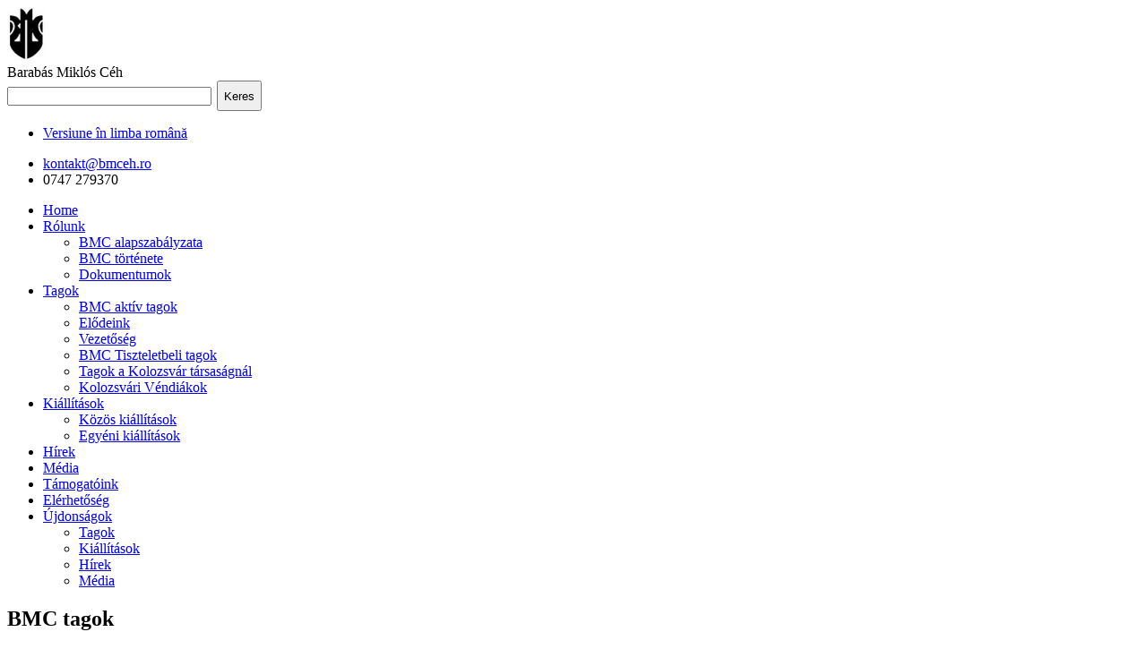

--- FILE ---
content_type: text/html; charset=UTF-8
request_url: https://bmceh.ro/tag-Ba%C3%A1sz-Orsolya_4.html
body_size: 6553
content:
<!DOCTYPE html>
<!--[if IE 7 ]><html class="ie ie7" lang="en"><![endif]-->
<!--[if IE 8 ]><html class="ie ie8" lang="en"><![endif]-->
<!--[if (gte IE 9)|!(IE)]><!--><html lang="en"><!--<![endif]-->
<head>
	<meta charset="utf-8">
    <title>Baász Orsolya - Tagok - Barabás Miklós Céh</title> 
	<meta name="description" content="Baász Orsolya - Barabás Miklós Céh">
	<meta name="keywords" content="Baász Orsolya - Barabás Miklós Céh">
	<meta name="viewport" content="width=device-width, initial-scale=1, maximum-scale=1">
	<link rel="stylesheet" type="text/css" href="css/style.css?vers=2023.10.31">
	<link rel="stylesheet" type="text/css" href="css/boxed.css?vers=2023.10.31" id="layout">
	<link rel="stylesheet" type="text/css" href="css/colors/beige.css?vers=2023.10.31" id="colors">
	<script src="//ajax.googleapis.com/ajax/libs/jquery/1.7.1/jquery.min.js"></script>
</head>
<body>
<div style="top:0px;left:0px; width:100%;display: none "  id="myModal" >
	<div style="padding: 20px; background-color: lightgrey; color: black" >
		<div style="">
			<div style="">
				<h3 style="">Ez az oldal sütik (cookies) használatával javítja élményét, miközben Ön ellátogat ezen a webhelyen.</h3>
			</div>
			<div style="">
				<p>Kérjük, legyen kedves és fogadja el az alább felsorolt sütik használatát a folytatáshoz.</p>
				<ul>
					<li>Session-süti: a munkamenet adatainak tárolására</li>
					<li>Ügyfél-süti: Ön tárolja, hogy elfogadta a sütik használatát</li>
					<li>Statisztika-süti: Ön tárolja, hogy elfogadta a sütik használatát</li>
				</ul>
				</p>
			</div>
			<div style="text-align: center">
				<button type="button" onclick="cookiesOk();$('#myModal').slideUp('slow')" style="margin:10px;padding: 10px;background-color: white;border: 0px;border-radius: 11px;box-shadow: 2px 2px 5px 5px darkslategrey;" >Elfogadom</button>
				<button type="button" onclick="$('#myModal').slideUp('slow')" style="margin:10px;padding: 10px;background-color: white;border: 0px;border-radius: 11px;box-shadow: 2px 2px 5px 5px darkslategrey;" >Bezár</button>
			</div>
		</div>
	</div>
</div>

<div id="wrapper">
	<div class="container ie-dropdown-fix">

	<!-- Header -->
	<div id="header">

		<!-- Logo -->
		<div class="eight columns">
			<div id="logo">
				<a href="./"><img src="images/logo.png" alt="logo" /></a>
				<div id="tagline">Barabás Miklós Céh</div>
				<div class="clear"></div>
			</div>
		</div>

		<div class="eight columns">
			<div style="width: 315px;display: inline-block;">
				<input type="text" style="display: inline-block;width: 220px" id="searchtext" value=""/>
				<button class="button light"  style="display: inline-block; height: 34px; margin-left: 2px" id="searchpage">Keres</button>
			</div>
			<ul class="social-icons">
				<li class="flagro"><a href="ro.php">Versiune în limba română</a></li>
				<!--<li class="flaguk"><a href="eng.php">English version</a></li>-->
			</ul>
			<div class="clear"></div>
			<div id="contact-details">
				<ul>
					<li><i class="mini-ico-envelope"></i><a href="mailto:kontakt@bmceh.ro">kontakt@bmceh.ro</a></li>
					<li><i class="mini-ico-globe"></i>0747 279370</li>
				</ul>
			</div>
		</div>
	</div>

	<!-- Navigation -->
	<div class="sixteen columns">
		<div id="navigation">
			<ul id="nav">
				<li><a  href="./">Home</a></li>
				<li><a  href="rolunk.php">Rólunk</a>
					<ul>
					<li><a href="rolunk.php">BMC alapszabályzata</a></li>
					<li><a href="tortenete.php">BMC története</a></li>
					<li><a href="dokumentumok.php">Dokumentumok</a></li>
					</ul>
                </li>
				<li><a  id = 'current'  href="tagok.php">Tagok</a>
					<ul>
						<li><a href="tagok.php">BMC aktív tagok</a></li>
						<li><a href="elodeink.php">Elődeink</a></li>
						<li><a href="vezetoseg.php">Vezetőség</a></li>
						<li><a href="tiszteletbeli-tagok.php">BMC Tiszteletbeli tagok</a></li>
						<li><a href="kolozsvar-tarsasag.php">Tagok a Kolozsvár társaságnál</a></li>
						<li><a href="kolozsvari-vendiakok.php">Kolozsvári Véndiákok</a></li>
					</ul>
				</li>
				<li><a  href="kozos-kiallitasok.php">Kiállítások</a>
					<ul>
						<li><a href="kozos-kiallitasok.php">Közös kiállítások</a></li>
						<li><a href="egyeni-kiallitasok.php">Egyéni kiállítások</a></li>
					</ul>
				</li>
				<li><a  href="hirek.php">Hírek</a></li>
				<li><a  href="mediavisszhang.php">Média</a></li>
				<li><a  href="tamogatoink.php">Támogatóink</a></li>
				<li><a  href="elerhetoseg.php">Elérhetőség</a></li>
				<li><a  href="ujdonsagok.php">Újdonságok</a>
						<ul>
							<li><a href="ujdonsagok.php?type=tag">Tagok</a></li>
							<li><a href="ujdonsagok.php?type=expo">Kiállítások</a></li>
							<li><a href="ujdonsagok.php?type=hir">Hírek</a></li>
							<li><a href="ujdonsagok.php?type=media">Média</a></li>
						</ul>
				</li>
			</ul>
		</div>
		<div class="clear"></div>
	</div>
</div>

<div class="container">

<div class="twelve columns">
	<div id="page-title">
		<h2>BMC tagok</h2>
		<div id="bolded-line">
		</div>
	</div>
    

<a href="#" onclick="history.go(-1);return false;"><i class="mini-ico-chevron-left"></i> vissza</a>

<div class="headline">
  <h3 title="Baász Orsolya-6-">Baász Orsolya</h3><br/>
  <br/>
  
</div>

<div class="eight columns" id="bmcehmembrii">

	    <div class="headline">
      <h4>Tagságok</h4>
    </div>
      <p>Barabás Miklós Céh  2005-től<br />
Romániai Képzőművészek Szövetsége 20..-től<br />
</p>    
    <div class="headline">
      <h4>Személyi adatok</h4>
    </div>
      <p>Sepsiszentgyörgy, 1980<br />
Baász Imre és Baász Szigeti Pálma lánya</p>    
    <div class="headline">
      <h4>Tanulmányok</h4>
    </div>
      <p>1987–1999 között a sepsiszentgyörgyi Plugor Sándor Művészeti Líceum tanulója. <br />
1999–2003 között a bukaresti Nemzeti Képzőművészeti Egyetem (UNARTE) grafika szakos hallgatója. <br />
<br />
</p>    
    <div class="headline">
      <h4>Ösztöndíjak, tanulmányutak</h4>
    </div>
      <p>2006: a Communitas Alapítvány alkotói ösztöndíja</p>    

      
        <div class="headline">
      <h4>Elérhetőség</h4>
    </div>
      <p>baaszcirmi@gmail.com <br />
0741 526843</p>    

   
      <p> <a href="" target="_blank"></a></p>
	      <p><ul class="social-icons membrii"><li class="facebook"><a href="https://www.facebook.com/orsolya.baasz" target="_blank">Facebook</a></li></ul></p>

	
	<div class="clear"></div>
	
	
	

	    <div class="headline">
      <h4>Más adatok</h4>
    </div>
      <p>1992 óta Európa-szerte számos egyéni és csoportos tárlaton vett részt. Nevéhez fűződik a sepsiszentgyörgyi Street Art rendezvénysorozat ötlete, amelynek 2006 és 2009 között főszervezője volt.  Jelenleg Sepsiszentgyörgyön él és alkot.<br></p>    

	<div class="headline">
    <h4>Tevékenységek</h4>
</div>
<p>
<ul class="arrow_list">
    <li><a href="media-Három-Baász-kiállítása:-Imre,-Pálma-és-Orsolya_1413.html">Három Baász kiállítása: Imre, Pálma és Orsolya</a><br /><span class="bmcehdata">2010 február 19. - Transindex</span></li>
<li><a href="media-Állókép-és-animáció_1325.html">Állókép és animáció</a><br /><span class="bmcehdata">2009 október 31. - Háromszék</span></li>
<li><a href="media-A-cirkusz-világa_1326.html">A cirkusz világa</a><br /><span class="bmcehdata">2009 június 20. - Háromszék</span></li>
<li><a href="media--Baász-Orsolya-kiállítása_1327.html"> Baász Orsolya kiállítása</a><br /><span class="bmcehdata">2006 november 04. - Háromszék</span></li>

</ul>
</p>

	    <div class="headline">
      <h4>Kiállítások / Médiavisszhang </h4>
    </div>  
	<p>
        <ul class="arrow_list">
			       	<li><a href="expo-XXXIII-Incitato-Lópofák_1545.html">XXXIII Incitato Lópofák</a><br /><span class="bmcehdata">2025 július 20. - Kézdivásárhely</span>
                <ul>
					
                </ul>            
            </li>
       	<li><a href="expo-ÖSZTÖN_1281.html">ÖSZTÖN</a><br /><span class="bmcehdata">2021 szeptember 17. - Sepsiszentgyörgy - Erdélyi Művészeti Központ</span>
                <ul>
					                    <li><a href="media-ÖSZTÖN---kiállításmegnyitó----INSTINCT-_1468.html">ÖSZTÖN - kiállításmegnyitó  /  INSTINCT </a><br /><span class="bmcehdata">2021 szeptember 18. - Facebook album</span></li>
                    <li><a href="media-Október-22-ig-látható-az-erdélyi-képzőművészet-„seregszemléje”-Sepsiszentgyörgyön_1470.html">Október 22-ig látható az erdélyi képzőművészet „seregszemléje” Sepsiszentgyörgyön</a><br /><span class="bmcehdata">2021 szeptember 18. - Transindex</span></li>
                    <li><a href="media-Ösztön-–-I.-Erdélyi-Képzőművészeti-Seregszemle-_1473.html">Ösztön – I. Erdélyi Képzőművészeti Seregszemle </a><br /><span class="bmcehdata">2021 szeptember 13. - más</span></li>

                </ul>            
            </li>
       	<li><a href="expo-Országos-tárlat_600.html">Országos tárlat</a><br /><span class="bmcehdata">2017 január 20. - Kolozsvár</span>
                <ul>
					                    <li><a href="media-Gyümölcsöző-együttműködések-kezdete-lehet-a-BMC-kiállítása-_425.html">Gyümölcsöző együttműködések kezdete lehet a BMC kiállítása </a><br /><span class="bmcehdata">2017 január 23. - Szabadság</span></li>
                    <li><a href="media-Megnyílt-a-Barabás-Miklós-Céh-országos-kiállítása-Kolozsváron_426.html">Megnyílt a Barabás Miklós Céh országos kiállítása Kolozsváron</a><br /><span class="bmcehdata">2017 január 21. - Új Magyar Szó</span></li>
                    <li><a href="media-Összegző-képzőművészeti-tárlatot-nyitott-Kolozsváron-a-Barabás-Miklós-Céh-_427.html">Összegző képzőművészeti tárlatot nyitott Kolozsváron a Barabás Miklós Céh </a><br /><span class="bmcehdata">2017 január 23. - Krónika</span></li>
                    <li><a href="media-Barabás-Miklós-Céh-országos-kiállítása-_430.html">Barabás Miklós Céh országos kiállítása </a><br /><span class="bmcehdata">2017 január 27. - Erdon</span></li>
                    <li><a href="media-Egy-erdélyi-magyar-hétvége-Kolozsváron_431.html">Egy erdélyi magyar hétvége Kolozsváron</a><br /><span class="bmcehdata">2017 február 01. - Háromszék</span></li>
                    <li><a href="media-Szubjektív-„vezetés”-a-Barabás-Miklós-Céh-országos-tárlatán_432.html">Szubjektív „vezetés” a Barabás Miklós Céh országos tárlatán</a><br /><span class="bmcehdata">2017 február 01. - Szabadság</span></li>
                    <li><a href="media-Kalandozás-kiállítótermek-és-alkotások-között-a-BMC-tárlatán_433.html">Kalandozás kiállítótermek és alkotások között a BMC tárlatán</a><br /><span class="bmcehdata">2017 február 05. - Kolozsvári Rádió</span></li>
                    <li><a href="media-Tribuna-346.szám_435.html">Tribuna 346.szám</a><br /><span class="bmcehdata">2017 február 01. - más</span></li>
                    <li><a href="media-BÉEMCÉS--UTÓHANGOK_438.html">BÉEMCÉS  UTÓHANGOK</a><br /><span class="bmcehdata">2017 február 28. - Szabadság</span></li>
                    <li><a href="media-Bemutatták-a-BMC-2017-es-katalógusát-_521.html">Bemutatták a BMC 2017-es katalógusát </a><br /><span class="bmcehdata">2017 november 26. - Szabadság</span></li>
                    <li><a href="media-Mi-érdekli-a-mai-erdélyi-képzőművészt-_530.html">Mi érdekli a mai erdélyi képzőművészt?</a><br /><span class="bmcehdata">2017 február 13. - más</span></li>
                    <li><a href="media-MIT-TUD-A-MAI-ERDÉLYI-KÉPZŐMŰVÉSZET-_531.html">MIT TUD A MAI ERDÉLYI KÉPZŐMŰVÉSZET?</a><br /><span class="bmcehdata">2017 február 01. - más</span></li>
                    <li><a href="media-Béemcés-utóhangok-_1009.html">Béemcés utóhangok </a><br /><span class="bmcehdata">2017 február 28. - Szabadság</span></li>

                </ul>            
            </li>
       	<li><a href="expo-METAMORPHOSIS-TRANSYLVANIAE_345.html">METAMORPHOSIS TRANSYLVANIAE</a><br /><span class="bmcehdata">2015 szeptember 18. - Eger - Zsinagóga Galéria</span>
                <ul>
					                    <li><a href="media-Metamorphosis-Transylvaniae_240.html">Metamorphosis Transylvaniae</a><br /><span class="bmcehdata">2015 október 23. - más</span></li>
                    <li><a href="media-Metamorphosis-Transylvaniae-(Hat-fiatal-erdélyi-művész-tárlata-Egerben)_241.html">Metamorphosis Transylvaniae (Hat fiatal erdélyi művész tárlata Egerben)</a><br /><span class="bmcehdata">2015 október 03. - Háromszék</span></li>
                    <li><a href="media-Metamorphosis-Transylvaniae---2015.09.23.-_282.html">Metamorphosis Transylvaniae - 2015.09.23. </a><br /><span class="bmcehdata">2015 szeptember 23. - YouTube</span></li>
                    <li><a href="media-Metamorphosis-Transylvaiae---Egerben-a-Barabás-Miklós-Céh_385.html">Metamorphosis Transylvaiae - Egerben a Barabás Miklós Céh</a><br /><span class="bmcehdata">2015 szeptember 18. - más</span></li>

                </ul>            
            </li>
       	<li><a href="expo-Metamorphosis-Transylvaniae-_1155.html">Metamorphosis Transylvaniae </a><br /><span class="bmcehdata">2015 június 18. - Budapest - Műcsarnok</span>
                <ul>
					                    <li><a href="media-Hunyadi-Mária-és-Hunyadi-László-a-Bernády-Házban-_202.html">Hunyadi Mária és Hunyadi László a Bernády Házban </a><br /><span class="bmcehdata">2015 június 19. - Új Magyar Szó</span></li>
                    <li><a href="media-Metamorphosis-Transylvaniae:-fiatal-erdélyi-művészek-alkotásaiból-nyílt-kiállítás-Budapesten_1122.html">Metamorphosis Transylvaniae: fiatal erdélyi művészek alkotásaiból nyílt kiállítás Budapesten</a><br /><span class="bmcehdata">2015 június 17. - Transindex</span></li>
                    <li><a href="media-A-híres-céh-bemutatkozik-_1124.html">A híres céh bemutatkozik </a><br /><span class="bmcehdata">2015 június 30. - más</span></li>

                </ul>            
            </li>
       	<li><a href="expo-Metamorphosis-Transylvaniae_321.html">Metamorphosis Transylvaniae</a><br /><span class="bmcehdata">2015 június 16. - Budapest - Műcsarnok, Mélycsarnok</span>
                <ul>
					                    <li><a href="media--A-Barabás-Miklós-Céh-fiataljainak-kiállítása-a-Műcsarnokban-2015.Jun._205.html"> A Barabás Miklós Céh fiataljainak kiállítása a Műcsarnokban 2015.Jun.</a><br /><span class="bmcehdata">2015 június 26. - YouTube</span></li>
                    <li><a href="media-Metamorphosis-Transylvaniae_206.html">Metamorphosis Transylvaniae</a><br /><span class="bmcehdata">2015 június 17. - más</span></li>
                    <li><a href="media-A-Barabás-Miklós-Céh-fiataljai-a-Műcsarnokban_207.html">A Barabás Miklós Céh fiataljai a Műcsarnokban</a><br /><span class="bmcehdata">2015 június 30. - Szabadság</span></li>
                    <li><a href="media-Metamorphosis-Transylvaniae-_211.html">Metamorphosis Transylvaniae </a><br /><span class="bmcehdata">2015 július 09. - YouTube</span></li>
                    <li><a href="media-A-Műcsarnokban-állítanak-ki-a-BMC-fiataljai_239.html">A Műcsarnokban állítanak ki a BMC fiataljai</a><br /><span class="bmcehdata">2015 június 15. - Kolozsvári Rádió</span></li>
                    <li><a href="media-Metamorphosis-Transylvaiae---Egerben-a-Barabás-Miklós-Céh_437.html">Metamorphosis Transylvaiae - Egerben a Barabás Miklós Céh</a><br /><span class="bmcehdata">2015 szeptember 18. - más</span></li>
                    <li><a href="media-A-Barabás-Miklós-Céh-fiataljai-a-Műcsarnokban-(II.)_505.html">A Barabás Miklós Céh fiataljai a Műcsarnokban (II.)</a><br /><span class="bmcehdata">2015 július 14. - Szabadság</span></li>
                    <li><a href="media-Metamorphosis-Transylvaniae-a-Műcsarnokban_506.html">Metamorphosis Transylvaniae a Műcsarnokban</a><br /><span class="bmcehdata">2015 július 02. - más</span></li>
                    <li><a href="media-Kolozsvár-2015_507.html">Kolozsvár 2015</a><br /><span class="bmcehdata">2015 június 17. - más</span></li>

                </ul>            
            </li>
       	<li><a href="expo-Családban_1240.html">Családban</a><br /><span class="bmcehdata">2013 március 06. - Sepsiszentgyörgy - Magma Kortárs Művészeti Kiállítótér</span>
                <ul>
					                    <li><a href="media-Baász-Orsolya-és-Szabó-Lehel-tárlata-a-Magmában-•-Képek-családja_1323.html">Baász Orsolya és Szabó Lehel tárlata a Magmában • Képek családja</a><br /><span class="bmcehdata">2013 március 23. - Háromszék</span></li>
                    <li><a href="media-Két-kiállítás-a-MagmábanFotográfiák,-szörnyek,-metaforák_1324.html">Két kiállítás a MagmábanFotográfiák, szörnyek, metaforák</a><br /><span class="bmcehdata">2013 március 09. - Háromszék</span></li>

                </ul>            
            </li>
       	<li><a href="expo-a-gyűjtemény_507.html">a gyűjtemény</a><br /><span class="bmcehdata">2010 szeptember 10. - Sepsiszentgyörgy - MAGMA Kortárs Mûvészeti Kiállítótér</span>
                <ul>
					
                </ul>            
            </li>
       	<li><a href="expo-A-Barabás-Miklós-Céh-80.-évfordulója_3.html">A Barabás Miklós Céh 80. évfordulója</a><br /><span class="bmcehdata">2009 október 06. - Sepsiszentgyörgy - Gyárfás Jenő Képtár</span>
                <ul>
					                    <li><a href="media-80-éves-a-Barabás-Miklós-céh_77.html">80 éves a Barabás Miklós céh</a><br /><span class="bmcehdata">2009 október 07. - Uh.ro</span></li>
                    <li><a href="media-Emlékezés-egy-emlékezetes-évfordulóra-(III)_96.html">Emlékezés egy emlékezetes évfordulóra (III)</a><br /><span class="bmcehdata">2010 április 13. - Szabadság</span></li>
                    <li><a href="media-Emlékezés-egy-emlékezetes-évfordulóra-(II)_97.html">Emlékezés egy emlékezetes évfordulóra (II)</a><br /><span class="bmcehdata">2010 március 30. - Szabadság</span></li>
                    <li><a href="media-Emlékezés-egy-emlékezetes-évfordulóra_122.html">Emlékezés egy emlékezetes évfordulóra</a><br /><span class="bmcehdata">2010 március 22. - Szabadság</span></li>
                    <li><a href="media-A-Barabás-Miklós-Céh-kiállítási-albuma_1288.html">A Barabás Miklós Céh kiállítási albuma</a><br /><span class="bmcehdata">2010 március 27. - Háromszék</span></li>
                    <li><a href="media-A-Barabás-Miklós-Céh-80-éves-jubileumi-kiállítása_1289.html">A Barabás Miklós Céh 80 éves jubileumi kiállítása</a><br /><span class="bmcehdata">2009 október 06. - Háromszék</span></li>

                </ul>            
            </li>

		</ul>
	</p>        

</div>
<div class="three columns">
	<p><a href="photos/membri/4_9571225.jpg" rel="image" title="Baász Orsolya"><img src="photos/membri/4_9571225.jpg" alt="" class="image-right" /></a></li></p>
</div>

<div class="clear"></div>

<div id="portfolio-wrapper">
	<div class="twelve columns portfolio-item pozemembrii">
    <div class="headline">
      <h4>Képgaléria</h4>
    </div>   
        <ul>
			        	<li><a href="photos/imagini_membri/_1053171.jpg" rel="image" title="Tormentor, 2019, vegyes technika, papír, 70x100"><img src="photos/imagini_membri/thumb/_1053171.jpg" alt=""/></a></li>
        	<li><a href="photos/imagini_membri/_7718073.jpg" rel="image" title="Babirura, 2018, vegyes technika, papír, 70x100"><img src="photos/imagini_membri/thumb/_7718073.jpg" alt=""/></a></li>
        	<li><a href="photos/imagini_membri/_4539857.jpg" rel="image" title="Baász Orsolya & Szabó Lehel – In memoriam József Attila, 2021, vegyes technika, papír, 100x70"><img src="photos/imagini_membri/thumb/_4539857.jpg" alt=""/></a></li>

        </ul>
    </div>
</div>

</div>




<!-- Dreapta
================================================== -->
<div class="four columns">

	<!-- Stiri 
    	<!-- Stiri -->
	<div class="widget">
		<div class="headline no-margin"><h4>Hírek</h4></div>
		
				<div class="latest-post-blog">
			<a href="hir-_271.html"><img src="photos/stiri/thumb/_6101085.jpg" alt="" /></a>
			<p><a href="hir-_271.html"></a> <span>2025 december 10.</span></p>
		</div>
		<div class="latest-post-blog">
			<a href="hir-_270.html"><img src="photos/stiri/thumb/_3219907.jpg" alt="" /></a>
			<p><a href="hir-_270.html"></a> <span>2025 december 03.</span></p>
		</div>
		<div class="latest-post-blog">
			<a href="hir-_269.html"><img src="photos/stiri/thumb/_3695311.jpg" alt="" /></a>
			<p><a href="hir-_269.html"></a> <span>2025 augusztus 17.</span></p>
		</div>
	
			
	</div>

    
	<!-- Expozitii -->
		<div class="widget">
		<div class="headline no-margin"><h4>Kiállítások</h4></div>
		
				<div class="latest-post-blog">
			<a href="expo-bmc-1930--2025_1547.html"><img src="photos/expozitii/thumb/1547_4665394.jpg" alt="" /></a>
			<p><a href="expo-bmc-1930--2025_1547.html">bmc 1930- 2025</a> <span>2025 augusztus 17.</span></p>
		</div>
		<div class="latest-post-blog">
			<a href="expo-Kék-színeink-_1543.html"><img src="photos/expozitii/thumb/_8005914.jpg" alt="" /></a>
			<p><a href="expo-Kék-színeink-_1543.html">Kék színeink </a> <span>2025 július 03.</span></p>
		</div>
		<div class="latest-post-blog">
			<a href="expo-„Ők-jelképezik-a-mát”-_1502.html"><img src="photos/expozitii/thumb/1502_9507837.jpg" alt="" /></a>
			<p><a href="expo-„Ők-jelképezik-a-mát”-_1502.html">„Ők jelképezik a mát” </a> <span>2025 január 30.</span></p>
		</div>

	</div>

	<!-- Aparitii media -->
	<div class="widget">
		<div class="headline no-margin"><h4>Médiavisszhang</h4></div>
			<ul class="links-list-alt">
								<li><a href="media-Kolozsvár-épület-díszei-I_746.html">Kolozsvár épület díszei I</a></li>
				<li><a href="media-Kolozsvár-ablakai-I_747.html">Kolozsvár ablakai I</a></li>
				<li><a href="media-Építkezés-1960-tól-napjainkig_748.html">Építkezés 1960-tól napjainkig</a></li>

			</ul>
	</div>
	

</div>

</div>
<!-- 960 Container / End -->
</div>
<!-- Wrapper / End -->

<div id="footer">
	<div class="container">
	  <div class="sixteen columns">
			<div id="footer-bottom">
				<a href="impresszum.php">Impresszum</a> | © 2020 by <a href="index.php">BMCÉH</a> vers.: 2023.10.31 | Developed by <a href="http://www.robilix.eu/" target="_blank">Robilix</a>
			  <div id="scroll-top-top"><a href="#"></a></div>
			</div>
	  </div>
	</div>
</div>

<script src="js/custom.js?vers=2023.10.31"></script>
<script src="js/selectnav.js"></script>
<script src="js/flexslider.js"></script>
<script src="js/twitter.js"></script>
<script src="js/tooltip.js"></script>
<script src="js/effects.js"></script>
<script src="js/fancybox.js"></script>
<script src="js/carousel.js"></script>
<script src="js/isotope.js"></script>
<script src="js/jquery-easing-1.3.js"></script>
<script src="js/jquery-transit-modified.js"></script>
<script src="js/layerslider.transitions.js"></script>
<script src="js/layerslider.kreaturamedia.jquery.js"></script>
<script>
  (function(i,s,o,g,r,a,m){i['GoogleAnalyticsObject']=r;i[r]=i[r]||function(){
  (i[r].q=i[r].q||[]).push(arguments)},i[r].l=1*new Date();a=s.createElement(o),
  m=s.getElementsByTagName(o)[0];a.async=1;a.src=g;m.parentNode.insertBefore(a,m)
  })(window,document,'script','//www.google-analytics.com/analytics.js','ga');

  ga('create', 'UA-60305235-1', 'auto');
  ga('send', 'pageview');
</script>
</body>
</html>